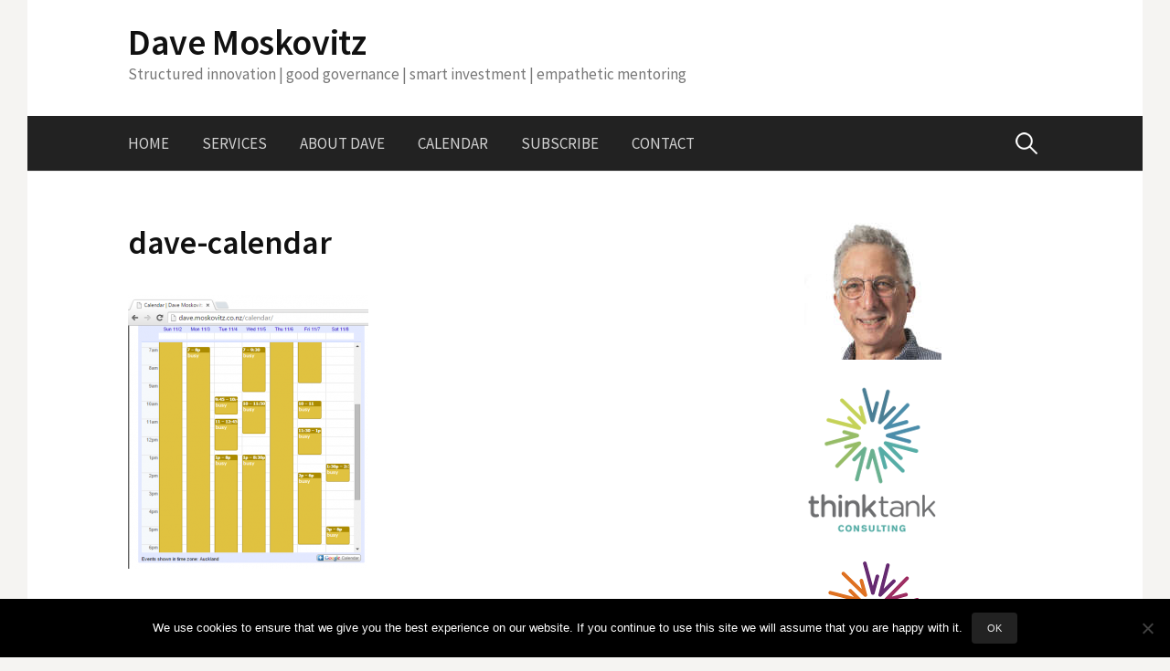

--- FILE ---
content_type: text/html; charset=UTF-8
request_url: https://dave.moskovitz.co.nz/2015/08/13/getting-the-most-from-your-mentor-in-an-accelerator/dave-calendar/
body_size: 17325
content:
<!-- This page is cached by the Hummingbird Performance plugin v3.18.1 - https://wordpress.org/plugins/hummingbird-performance/. --><!DOCTYPE html>
<!--[if IE 8]>
<html class="ie8" dir="ltr" lang="en-GB" prefix="og: https://ogp.me/ns#">
<![endif]-->
<!--[if !(IE 8) ]><!-->
<html dir="ltr" lang="en-GB" prefix="og: https://ogp.me/ns#">
<!--<![endif]-->
<head>
<meta charset="UTF-8">
<meta name="viewport" content="width=device-width, initial-scale=1">
<link rel="profile" href="https://gmpg.org/xfn/11">
<link rel="pingback" href="https://dave.moskovitz.co.nz/xmlrpc.php">
<!--[if lt IE 9]>
<script src="https://dave.moskovitz.co.nz/wp-content/themes/first/js/html5shiv.js"></script>
<![endif]-->
<title>dave-calendar | Dave Moskovitz</title>

		<!-- All in One SEO 4.9.3 - aioseo.com -->
	<meta name="robots" content="max-image-preview:large" />
	<meta name="author" content="Dave Moskovitz"/>
	<meta name="google-site-verification" content="TtvD1FzdonegsvIYzIFW3lFB8YStca9Wwn7Fh_hD2aU" />
	<link rel="canonical" href="https://dave.moskovitz.co.nz/2015/08/13/getting-the-most-from-your-mentor-in-an-accelerator/dave-calendar/" />
	<meta name="generator" content="All in One SEO (AIOSEO) 4.9.3" />
		<meta property="og:locale" content="en_GB" />
		<meta property="og:site_name" content="Dave Moskovitz | Structured innovation | good governance | smart investment | empathetic mentoring" />
		<meta property="og:type" content="article" />
		<meta property="og:title" content="dave-calendar | Dave Moskovitz" />
		<meta property="og:url" content="https://dave.moskovitz.co.nz/2015/08/13/getting-the-most-from-your-mentor-in-an-accelerator/dave-calendar/" />
		<meta property="og:image" content="https://dave.moskovitz.co.nz/files/2018/03/cropped-davemosk.jpg" />
		<meta property="og:image:secure_url" content="https://dave.moskovitz.co.nz/files/2018/03/cropped-davemosk.jpg" />
		<meta property="og:image:width" content="512" />
		<meta property="og:image:height" content="512" />
		<meta property="article:published_time" content="2015-08-13T10:17:05+00:00" />
		<meta property="article:modified_time" content="2015-08-13T10:17:05+00:00" />
		<meta name="twitter:card" content="summary_large_image" />
		<meta name="twitter:site" content="@davemosk" />
		<meta name="twitter:title" content="dave-calendar | Dave Moskovitz" />
		<meta name="twitter:creator" content="@davemosk" />
		<meta name="twitter:image" content="https://dave.moskovitz.co.nz/files/2018/03/cropped-davemosk.jpg" />
		<script type="application/ld+json" class="aioseo-schema">
			{"@context":"https:\/\/schema.org","@graph":[{"@type":"BreadcrumbList","@id":"https:\/\/dave.moskovitz.co.nz\/2015\/08\/13\/getting-the-most-from-your-mentor-in-an-accelerator\/dave-calendar\/#breadcrumblist","itemListElement":[{"@type":"ListItem","@id":"https:\/\/dave.moskovitz.co.nz#listItem","position":1,"name":"Home","item":"https:\/\/dave.moskovitz.co.nz","nextItem":{"@type":"ListItem","@id":"https:\/\/dave.moskovitz.co.nz\/2015\/08\/13\/getting-the-most-from-your-mentor-in-an-accelerator\/dave-calendar\/#listItem","name":"dave-calendar"}},{"@type":"ListItem","@id":"https:\/\/dave.moskovitz.co.nz\/2015\/08\/13\/getting-the-most-from-your-mentor-in-an-accelerator\/dave-calendar\/#listItem","position":2,"name":"dave-calendar","previousItem":{"@type":"ListItem","@id":"https:\/\/dave.moskovitz.co.nz#listItem","name":"Home"}}]},{"@type":"ItemPage","@id":"https:\/\/dave.moskovitz.co.nz\/2015\/08\/13\/getting-the-most-from-your-mentor-in-an-accelerator\/dave-calendar\/#itempage","url":"https:\/\/dave.moskovitz.co.nz\/2015\/08\/13\/getting-the-most-from-your-mentor-in-an-accelerator\/dave-calendar\/","name":"dave-calendar | Dave Moskovitz","inLanguage":"en-GB","isPartOf":{"@id":"https:\/\/dave.moskovitz.co.nz\/#website"},"breadcrumb":{"@id":"https:\/\/dave.moskovitz.co.nz\/2015\/08\/13\/getting-the-most-from-your-mentor-in-an-accelerator\/dave-calendar\/#breadcrumblist"},"author":{"@id":"https:\/\/dave.moskovitz.co.nz\/author\/davemoskwp\/#author"},"creator":{"@id":"https:\/\/dave.moskovitz.co.nz\/author\/davemoskwp\/#author"},"datePublished":"2015-08-13T22:17:05+12:00","dateModified":"2015-08-13T22:17:05+12:00"},{"@type":"Person","@id":"https:\/\/dave.moskovitz.co.nz\/#person"},{"@type":"Person","@id":"https:\/\/dave.moskovitz.co.nz\/author\/davemoskwp\/#author","url":"https:\/\/dave.moskovitz.co.nz\/author\/davemoskwp\/","name":"Dave Moskovitz","image":{"@type":"ImageObject","@id":"https:\/\/dave.moskovitz.co.nz\/2015\/08\/13\/getting-the-most-from-your-mentor-in-an-accelerator\/dave-calendar\/#authorImage","url":"https:\/\/secure.gravatar.com\/avatar\/214f4093db8f811e3f1d29a68c41039794071553952c4e831d558fea53940ac9?s=96&d=mm&r=g","width":96,"height":96,"caption":"Dave Moskovitz"}},{"@type":"WebSite","@id":"https:\/\/dave.moskovitz.co.nz\/#website","url":"https:\/\/dave.moskovitz.co.nz\/","name":"Dave Moskovitz","description":"Structured innovation | good governance | smart investment | empathetic mentoring","inLanguage":"en-GB","publisher":{"@id":"https:\/\/dave.moskovitz.co.nz\/#person"}}]}
		</script>
		<!-- All in One SEO -->

<link rel='dns-prefetch' href='//www.googletagmanager.com' />
<link rel='dns-prefetch' href='//fonts.googleapis.com' />
<link href="https://fonts.googleapis.com" rel='preconnect' />
<link href='//fonts.gstatic.com' crossorigin='' rel='preconnect' />
<link rel="alternate" type="application/rss+xml" title="Dave Moskovitz &raquo; Feed" href="https://dave.moskovitz.co.nz/feed/" />
<link rel="alternate" type="application/rss+xml" title="Dave Moskovitz &raquo; Comments Feed" href="https://dave.moskovitz.co.nz/comments/feed/" />
<link rel="alternate" type="application/rss+xml" title="Dave Moskovitz &raquo; dave-calendar Comments Feed" href="https://dave.moskovitz.co.nz/2015/08/13/getting-the-most-from-your-mentor-in-an-accelerator/dave-calendar/feed/" />
<link rel="alternate" title="oEmbed (JSON)" type="application/json+oembed" href="https://dave.moskovitz.co.nz/wp-json/oembed/1.0/embed?url=https%3A%2F%2Fdave.moskovitz.co.nz%2F2015%2F08%2F13%2Fgetting-the-most-from-your-mentor-in-an-accelerator%2Fdave-calendar%2F" />
<link rel="alternate" title="oEmbed (XML)" type="text/xml+oembed" href="https://dave.moskovitz.co.nz/wp-json/oembed/1.0/embed?url=https%3A%2F%2Fdave.moskovitz.co.nz%2F2015%2F08%2F13%2Fgetting-the-most-from-your-mentor-in-an-accelerator%2Fdave-calendar%2F&#038;format=xml" />
		<style>
			.lazyload,
			.lazyloading {
				max-width: 100%;
			}
		</style>
		<style id='wp-img-auto-sizes-contain-inline-css' type='text/css'>
img:is([sizes=auto i],[sizes^="auto," i]){contain-intrinsic-size:3000px 1500px}
/*# sourceURL=wp-img-auto-sizes-contain-inline-css */
</style>
<style id='wp-block-library-inline-css' type='text/css'>
:root{--wp-block-synced-color:#7a00df;--wp-block-synced-color--rgb:122,0,223;--wp-bound-block-color:var(--wp-block-synced-color);--wp-editor-canvas-background:#ddd;--wp-admin-theme-color:#007cba;--wp-admin-theme-color--rgb:0,124,186;--wp-admin-theme-color-darker-10:#006ba1;--wp-admin-theme-color-darker-10--rgb:0,107,160.5;--wp-admin-theme-color-darker-20:#005a87;--wp-admin-theme-color-darker-20--rgb:0,90,135;--wp-admin-border-width-focus:2px}@media (min-resolution:192dpi){:root{--wp-admin-border-width-focus:1.5px}}.wp-element-button{cursor:pointer}:root .has-very-light-gray-background-color{background-color:#eee}:root .has-very-dark-gray-background-color{background-color:#313131}:root .has-very-light-gray-color{color:#eee}:root .has-very-dark-gray-color{color:#313131}:root .has-vivid-green-cyan-to-vivid-cyan-blue-gradient-background{background:linear-gradient(135deg,#00d084,#0693e3)}:root .has-purple-crush-gradient-background{background:linear-gradient(135deg,#34e2e4,#4721fb 50%,#ab1dfe)}:root .has-hazy-dawn-gradient-background{background:linear-gradient(135deg,#faaca8,#dad0ec)}:root .has-subdued-olive-gradient-background{background:linear-gradient(135deg,#fafae1,#67a671)}:root .has-atomic-cream-gradient-background{background:linear-gradient(135deg,#fdd79a,#004a59)}:root .has-nightshade-gradient-background{background:linear-gradient(135deg,#330968,#31cdcf)}:root .has-midnight-gradient-background{background:linear-gradient(135deg,#020381,#2874fc)}:root{--wp--preset--font-size--normal:16px;--wp--preset--font-size--huge:42px}.has-regular-font-size{font-size:1em}.has-larger-font-size{font-size:2.625em}.has-normal-font-size{font-size:var(--wp--preset--font-size--normal)}.has-huge-font-size{font-size:var(--wp--preset--font-size--huge)}.has-text-align-center{text-align:center}.has-text-align-left{text-align:left}.has-text-align-right{text-align:right}.has-fit-text{white-space:nowrap!important}#end-resizable-editor-section{display:none}.aligncenter{clear:both}.items-justified-left{justify-content:flex-start}.items-justified-center{justify-content:center}.items-justified-right{justify-content:flex-end}.items-justified-space-between{justify-content:space-between}.screen-reader-text{border:0;clip-path:inset(50%);height:1px;margin:-1px;overflow:hidden;padding:0;position:absolute;width:1px;word-wrap:normal!important}.screen-reader-text:focus{background-color:#ddd;clip-path:none;color:#444;display:block;font-size:1em;height:auto;left:5px;line-height:normal;padding:15px 23px 14px;text-decoration:none;top:5px;width:auto;z-index:100000}html :where(.has-border-color){border-style:solid}html :where([style*=border-top-color]){border-top-style:solid}html :where([style*=border-right-color]){border-right-style:solid}html :where([style*=border-bottom-color]){border-bottom-style:solid}html :where([style*=border-left-color]){border-left-style:solid}html :where([style*=border-width]){border-style:solid}html :where([style*=border-top-width]){border-top-style:solid}html :where([style*=border-right-width]){border-right-style:solid}html :where([style*=border-bottom-width]){border-bottom-style:solid}html :where([style*=border-left-width]){border-left-style:solid}html :where(img[class*=wp-image-]){height:auto;max-width:100%}:where(figure){margin:0 0 1em}html :where(.is-position-sticky){--wp-admin--admin-bar--position-offset:var(--wp-admin--admin-bar--height,0px)}@media screen and (max-width:600px){html :where(.is-position-sticky){--wp-admin--admin-bar--position-offset:0px}}

/*# sourceURL=wp-block-library-inline-css */
</style><style id='wp-block-image-inline-css' type='text/css'>
.wp-block-image>a,.wp-block-image>figure>a{display:inline-block}.wp-block-image img{box-sizing:border-box;height:auto;max-width:100%;vertical-align:bottom}@media not (prefers-reduced-motion){.wp-block-image img.hide{visibility:hidden}.wp-block-image img.show{animation:show-content-image .4s}}.wp-block-image[style*=border-radius] img,.wp-block-image[style*=border-radius]>a{border-radius:inherit}.wp-block-image.has-custom-border img{box-sizing:border-box}.wp-block-image.aligncenter{text-align:center}.wp-block-image.alignfull>a,.wp-block-image.alignwide>a{width:100%}.wp-block-image.alignfull img,.wp-block-image.alignwide img{height:auto;width:100%}.wp-block-image .aligncenter,.wp-block-image .alignleft,.wp-block-image .alignright,.wp-block-image.aligncenter,.wp-block-image.alignleft,.wp-block-image.alignright{display:table}.wp-block-image .aligncenter>figcaption,.wp-block-image .alignleft>figcaption,.wp-block-image .alignright>figcaption,.wp-block-image.aligncenter>figcaption,.wp-block-image.alignleft>figcaption,.wp-block-image.alignright>figcaption{caption-side:bottom;display:table-caption}.wp-block-image .alignleft{float:left;margin:.5em 1em .5em 0}.wp-block-image .alignright{float:right;margin:.5em 0 .5em 1em}.wp-block-image .aligncenter{margin-left:auto;margin-right:auto}.wp-block-image :where(figcaption){margin-bottom:1em;margin-top:.5em}.wp-block-image.is-style-circle-mask img{border-radius:9999px}@supports ((-webkit-mask-image:none) or (mask-image:none)) or (-webkit-mask-image:none){.wp-block-image.is-style-circle-mask img{border-radius:0;-webkit-mask-image:url('data:image/svg+xml;utf8,<svg viewBox="0 0 100 100" xmlns="http://www.w3.org/2000/svg"><circle cx="50" cy="50" r="50"/></svg>');mask-image:url('data:image/svg+xml;utf8,<svg viewBox="0 0 100 100" xmlns="http://www.w3.org/2000/svg"><circle cx="50" cy="50" r="50"/></svg>');mask-mode:alpha;-webkit-mask-position:center;mask-position:center;-webkit-mask-repeat:no-repeat;mask-repeat:no-repeat;-webkit-mask-size:contain;mask-size:contain}}:root :where(.wp-block-image.is-style-rounded img,.wp-block-image .is-style-rounded img){border-radius:9999px}.wp-block-image figure{margin:0}.wp-lightbox-container{display:flex;flex-direction:column;position:relative}.wp-lightbox-container img{cursor:zoom-in}.wp-lightbox-container img:hover+button{opacity:1}.wp-lightbox-container button{align-items:center;backdrop-filter:blur(16px) saturate(180%);background-color:#5a5a5a40;border:none;border-radius:4px;cursor:zoom-in;display:flex;height:20px;justify-content:center;opacity:0;padding:0;position:absolute;right:16px;text-align:center;top:16px;width:20px;z-index:100}@media not (prefers-reduced-motion){.wp-lightbox-container button{transition:opacity .2s ease}}.wp-lightbox-container button:focus-visible{outline:3px auto #5a5a5a40;outline:3px auto -webkit-focus-ring-color;outline-offset:3px}.wp-lightbox-container button:hover{cursor:pointer;opacity:1}.wp-lightbox-container button:focus{opacity:1}.wp-lightbox-container button:focus,.wp-lightbox-container button:hover,.wp-lightbox-container button:not(:hover):not(:active):not(.has-background){background-color:#5a5a5a40;border:none}.wp-lightbox-overlay{box-sizing:border-box;cursor:zoom-out;height:100vh;left:0;overflow:hidden;position:fixed;top:0;visibility:hidden;width:100%;z-index:100000}.wp-lightbox-overlay .close-button{align-items:center;cursor:pointer;display:flex;justify-content:center;min-height:40px;min-width:40px;padding:0;position:absolute;right:calc(env(safe-area-inset-right) + 16px);top:calc(env(safe-area-inset-top) + 16px);z-index:5000000}.wp-lightbox-overlay .close-button:focus,.wp-lightbox-overlay .close-button:hover,.wp-lightbox-overlay .close-button:not(:hover):not(:active):not(.has-background){background:none;border:none}.wp-lightbox-overlay .lightbox-image-container{height:var(--wp--lightbox-container-height);left:50%;overflow:hidden;position:absolute;top:50%;transform:translate(-50%,-50%);transform-origin:top left;width:var(--wp--lightbox-container-width);z-index:9999999999}.wp-lightbox-overlay .wp-block-image{align-items:center;box-sizing:border-box;display:flex;height:100%;justify-content:center;margin:0;position:relative;transform-origin:0 0;width:100%;z-index:3000000}.wp-lightbox-overlay .wp-block-image img{height:var(--wp--lightbox-image-height);min-height:var(--wp--lightbox-image-height);min-width:var(--wp--lightbox-image-width);width:var(--wp--lightbox-image-width)}.wp-lightbox-overlay .wp-block-image figcaption{display:none}.wp-lightbox-overlay button{background:none;border:none}.wp-lightbox-overlay .scrim{background-color:#fff;height:100%;opacity:.9;position:absolute;width:100%;z-index:2000000}.wp-lightbox-overlay.active{visibility:visible}@media not (prefers-reduced-motion){.wp-lightbox-overlay.active{animation:turn-on-visibility .25s both}.wp-lightbox-overlay.active img{animation:turn-on-visibility .35s both}.wp-lightbox-overlay.show-closing-animation:not(.active){animation:turn-off-visibility .35s both}.wp-lightbox-overlay.show-closing-animation:not(.active) img{animation:turn-off-visibility .25s both}.wp-lightbox-overlay.zoom.active{animation:none;opacity:1;visibility:visible}.wp-lightbox-overlay.zoom.active .lightbox-image-container{animation:lightbox-zoom-in .4s}.wp-lightbox-overlay.zoom.active .lightbox-image-container img{animation:none}.wp-lightbox-overlay.zoom.active .scrim{animation:turn-on-visibility .4s forwards}.wp-lightbox-overlay.zoom.show-closing-animation:not(.active){animation:none}.wp-lightbox-overlay.zoom.show-closing-animation:not(.active) .lightbox-image-container{animation:lightbox-zoom-out .4s}.wp-lightbox-overlay.zoom.show-closing-animation:not(.active) .lightbox-image-container img{animation:none}.wp-lightbox-overlay.zoom.show-closing-animation:not(.active) .scrim{animation:turn-off-visibility .4s forwards}}@keyframes show-content-image{0%{visibility:hidden}99%{visibility:hidden}to{visibility:visible}}@keyframes turn-on-visibility{0%{opacity:0}to{opacity:1}}@keyframes turn-off-visibility{0%{opacity:1;visibility:visible}99%{opacity:0;visibility:visible}to{opacity:0;visibility:hidden}}@keyframes lightbox-zoom-in{0%{transform:translate(calc((-100vw + var(--wp--lightbox-scrollbar-width))/2 + var(--wp--lightbox-initial-left-position)),calc(-50vh + var(--wp--lightbox-initial-top-position))) scale(var(--wp--lightbox-scale))}to{transform:translate(-50%,-50%) scale(1)}}@keyframes lightbox-zoom-out{0%{transform:translate(-50%,-50%) scale(1);visibility:visible}99%{visibility:visible}to{transform:translate(calc((-100vw + var(--wp--lightbox-scrollbar-width))/2 + var(--wp--lightbox-initial-left-position)),calc(-50vh + var(--wp--lightbox-initial-top-position))) scale(var(--wp--lightbox-scale));visibility:hidden}}
/*# sourceURL=https://dave.moskovitz.co.nz/wp-includes/blocks/image/style.min.css */
</style>
<style id='wp-block-paragraph-inline-css' type='text/css'>
.is-small-text{font-size:.875em}.is-regular-text{font-size:1em}.is-large-text{font-size:2.25em}.is-larger-text{font-size:3em}.has-drop-cap:not(:focus):first-letter{float:left;font-size:8.4em;font-style:normal;font-weight:100;line-height:.68;margin:.05em .1em 0 0;text-transform:uppercase}body.rtl .has-drop-cap:not(:focus):first-letter{float:none;margin-left:.1em}p.has-drop-cap.has-background{overflow:hidden}:root :where(p.has-background){padding:1.25em 2.375em}:where(p.has-text-color:not(.has-link-color)) a{color:inherit}p.has-text-align-left[style*="writing-mode:vertical-lr"],p.has-text-align-right[style*="writing-mode:vertical-rl"]{rotate:180deg}
/*# sourceURL=https://dave.moskovitz.co.nz/wp-includes/blocks/paragraph/style.min.css */
</style>
<style id='global-styles-inline-css' type='text/css'>
:root{--wp--preset--aspect-ratio--square: 1;--wp--preset--aspect-ratio--4-3: 4/3;--wp--preset--aspect-ratio--3-4: 3/4;--wp--preset--aspect-ratio--3-2: 3/2;--wp--preset--aspect-ratio--2-3: 2/3;--wp--preset--aspect-ratio--16-9: 16/9;--wp--preset--aspect-ratio--9-16: 9/16;--wp--preset--color--black: #000000;--wp--preset--color--cyan-bluish-gray: #abb8c3;--wp--preset--color--white: #ffffff;--wp--preset--color--pale-pink: #f78da7;--wp--preset--color--vivid-red: #cf2e2e;--wp--preset--color--luminous-vivid-orange: #ff6900;--wp--preset--color--luminous-vivid-amber: #fcb900;--wp--preset--color--light-green-cyan: #7bdcb5;--wp--preset--color--vivid-green-cyan: #00d084;--wp--preset--color--pale-cyan-blue: #8ed1fc;--wp--preset--color--vivid-cyan-blue: #0693e3;--wp--preset--color--vivid-purple: #9b51e0;--wp--preset--gradient--vivid-cyan-blue-to-vivid-purple: linear-gradient(135deg,rgb(6,147,227) 0%,rgb(155,81,224) 100%);--wp--preset--gradient--light-green-cyan-to-vivid-green-cyan: linear-gradient(135deg,rgb(122,220,180) 0%,rgb(0,208,130) 100%);--wp--preset--gradient--luminous-vivid-amber-to-luminous-vivid-orange: linear-gradient(135deg,rgb(252,185,0) 0%,rgb(255,105,0) 100%);--wp--preset--gradient--luminous-vivid-orange-to-vivid-red: linear-gradient(135deg,rgb(255,105,0) 0%,rgb(207,46,46) 100%);--wp--preset--gradient--very-light-gray-to-cyan-bluish-gray: linear-gradient(135deg,rgb(238,238,238) 0%,rgb(169,184,195) 100%);--wp--preset--gradient--cool-to-warm-spectrum: linear-gradient(135deg,rgb(74,234,220) 0%,rgb(151,120,209) 20%,rgb(207,42,186) 40%,rgb(238,44,130) 60%,rgb(251,105,98) 80%,rgb(254,248,76) 100%);--wp--preset--gradient--blush-light-purple: linear-gradient(135deg,rgb(255,206,236) 0%,rgb(152,150,240) 100%);--wp--preset--gradient--blush-bordeaux: linear-gradient(135deg,rgb(254,205,165) 0%,rgb(254,45,45) 50%,rgb(107,0,62) 100%);--wp--preset--gradient--luminous-dusk: linear-gradient(135deg,rgb(255,203,112) 0%,rgb(199,81,192) 50%,rgb(65,88,208) 100%);--wp--preset--gradient--pale-ocean: linear-gradient(135deg,rgb(255,245,203) 0%,rgb(182,227,212) 50%,rgb(51,167,181) 100%);--wp--preset--gradient--electric-grass: linear-gradient(135deg,rgb(202,248,128) 0%,rgb(113,206,126) 100%);--wp--preset--gradient--midnight: linear-gradient(135deg,rgb(2,3,129) 0%,rgb(40,116,252) 100%);--wp--preset--font-size--small: 13px;--wp--preset--font-size--medium: 20px;--wp--preset--font-size--large: 36px;--wp--preset--font-size--x-large: 42px;--wp--preset--spacing--20: 0.44rem;--wp--preset--spacing--30: 0.67rem;--wp--preset--spacing--40: 1rem;--wp--preset--spacing--50: 1.5rem;--wp--preset--spacing--60: 2.25rem;--wp--preset--spacing--70: 3.38rem;--wp--preset--spacing--80: 5.06rem;--wp--preset--shadow--natural: 6px 6px 9px rgba(0, 0, 0, 0.2);--wp--preset--shadow--deep: 12px 12px 50px rgba(0, 0, 0, 0.4);--wp--preset--shadow--sharp: 6px 6px 0px rgba(0, 0, 0, 0.2);--wp--preset--shadow--outlined: 6px 6px 0px -3px rgb(255, 255, 255), 6px 6px rgb(0, 0, 0);--wp--preset--shadow--crisp: 6px 6px 0px rgb(0, 0, 0);}:where(.is-layout-flex){gap: 0.5em;}:where(.is-layout-grid){gap: 0.5em;}body .is-layout-flex{display: flex;}.is-layout-flex{flex-wrap: wrap;align-items: center;}.is-layout-flex > :is(*, div){margin: 0;}body .is-layout-grid{display: grid;}.is-layout-grid > :is(*, div){margin: 0;}:where(.wp-block-columns.is-layout-flex){gap: 2em;}:where(.wp-block-columns.is-layout-grid){gap: 2em;}:where(.wp-block-post-template.is-layout-flex){gap: 1.25em;}:where(.wp-block-post-template.is-layout-grid){gap: 1.25em;}.has-black-color{color: var(--wp--preset--color--black) !important;}.has-cyan-bluish-gray-color{color: var(--wp--preset--color--cyan-bluish-gray) !important;}.has-white-color{color: var(--wp--preset--color--white) !important;}.has-pale-pink-color{color: var(--wp--preset--color--pale-pink) !important;}.has-vivid-red-color{color: var(--wp--preset--color--vivid-red) !important;}.has-luminous-vivid-orange-color{color: var(--wp--preset--color--luminous-vivid-orange) !important;}.has-luminous-vivid-amber-color{color: var(--wp--preset--color--luminous-vivid-amber) !important;}.has-light-green-cyan-color{color: var(--wp--preset--color--light-green-cyan) !important;}.has-vivid-green-cyan-color{color: var(--wp--preset--color--vivid-green-cyan) !important;}.has-pale-cyan-blue-color{color: var(--wp--preset--color--pale-cyan-blue) !important;}.has-vivid-cyan-blue-color{color: var(--wp--preset--color--vivid-cyan-blue) !important;}.has-vivid-purple-color{color: var(--wp--preset--color--vivid-purple) !important;}.has-black-background-color{background-color: var(--wp--preset--color--black) !important;}.has-cyan-bluish-gray-background-color{background-color: var(--wp--preset--color--cyan-bluish-gray) !important;}.has-white-background-color{background-color: var(--wp--preset--color--white) !important;}.has-pale-pink-background-color{background-color: var(--wp--preset--color--pale-pink) !important;}.has-vivid-red-background-color{background-color: var(--wp--preset--color--vivid-red) !important;}.has-luminous-vivid-orange-background-color{background-color: var(--wp--preset--color--luminous-vivid-orange) !important;}.has-luminous-vivid-amber-background-color{background-color: var(--wp--preset--color--luminous-vivid-amber) !important;}.has-light-green-cyan-background-color{background-color: var(--wp--preset--color--light-green-cyan) !important;}.has-vivid-green-cyan-background-color{background-color: var(--wp--preset--color--vivid-green-cyan) !important;}.has-pale-cyan-blue-background-color{background-color: var(--wp--preset--color--pale-cyan-blue) !important;}.has-vivid-cyan-blue-background-color{background-color: var(--wp--preset--color--vivid-cyan-blue) !important;}.has-vivid-purple-background-color{background-color: var(--wp--preset--color--vivid-purple) !important;}.has-black-border-color{border-color: var(--wp--preset--color--black) !important;}.has-cyan-bluish-gray-border-color{border-color: var(--wp--preset--color--cyan-bluish-gray) !important;}.has-white-border-color{border-color: var(--wp--preset--color--white) !important;}.has-pale-pink-border-color{border-color: var(--wp--preset--color--pale-pink) !important;}.has-vivid-red-border-color{border-color: var(--wp--preset--color--vivid-red) !important;}.has-luminous-vivid-orange-border-color{border-color: var(--wp--preset--color--luminous-vivid-orange) !important;}.has-luminous-vivid-amber-border-color{border-color: var(--wp--preset--color--luminous-vivid-amber) !important;}.has-light-green-cyan-border-color{border-color: var(--wp--preset--color--light-green-cyan) !important;}.has-vivid-green-cyan-border-color{border-color: var(--wp--preset--color--vivid-green-cyan) !important;}.has-pale-cyan-blue-border-color{border-color: var(--wp--preset--color--pale-cyan-blue) !important;}.has-vivid-cyan-blue-border-color{border-color: var(--wp--preset--color--vivid-cyan-blue) !important;}.has-vivid-purple-border-color{border-color: var(--wp--preset--color--vivid-purple) !important;}.has-vivid-cyan-blue-to-vivid-purple-gradient-background{background: var(--wp--preset--gradient--vivid-cyan-blue-to-vivid-purple) !important;}.has-light-green-cyan-to-vivid-green-cyan-gradient-background{background: var(--wp--preset--gradient--light-green-cyan-to-vivid-green-cyan) !important;}.has-luminous-vivid-amber-to-luminous-vivid-orange-gradient-background{background: var(--wp--preset--gradient--luminous-vivid-amber-to-luminous-vivid-orange) !important;}.has-luminous-vivid-orange-to-vivid-red-gradient-background{background: var(--wp--preset--gradient--luminous-vivid-orange-to-vivid-red) !important;}.has-very-light-gray-to-cyan-bluish-gray-gradient-background{background: var(--wp--preset--gradient--very-light-gray-to-cyan-bluish-gray) !important;}.has-cool-to-warm-spectrum-gradient-background{background: var(--wp--preset--gradient--cool-to-warm-spectrum) !important;}.has-blush-light-purple-gradient-background{background: var(--wp--preset--gradient--blush-light-purple) !important;}.has-blush-bordeaux-gradient-background{background: var(--wp--preset--gradient--blush-bordeaux) !important;}.has-luminous-dusk-gradient-background{background: var(--wp--preset--gradient--luminous-dusk) !important;}.has-pale-ocean-gradient-background{background: var(--wp--preset--gradient--pale-ocean) !important;}.has-electric-grass-gradient-background{background: var(--wp--preset--gradient--electric-grass) !important;}.has-midnight-gradient-background{background: var(--wp--preset--gradient--midnight) !important;}.has-small-font-size{font-size: var(--wp--preset--font-size--small) !important;}.has-medium-font-size{font-size: var(--wp--preset--font-size--medium) !important;}.has-large-font-size{font-size: var(--wp--preset--font-size--large) !important;}.has-x-large-font-size{font-size: var(--wp--preset--font-size--x-large) !important;}
/*# sourceURL=global-styles-inline-css */
</style>

<style id='classic-theme-styles-inline-css' type='text/css'>
/*! This file is auto-generated */
.wp-block-button__link{color:#fff;background-color:#32373c;border-radius:9999px;box-shadow:none;text-decoration:none;padding:calc(.667em + 2px) calc(1.333em + 2px);font-size:1.125em}.wp-block-file__button{background:#32373c;color:#fff;text-decoration:none}
/*# sourceURL=/wp-includes/css/classic-themes.min.css */
</style>
<link rel='stylesheet' id='wphb-1-css' href='https://dave.moskovitz.co.nz/files/hummingbird-assets/a4dd6bfae8e609d95a4a4c7b2d61b6da.css' type='text/css' media='all' />
<link rel='stylesheet' id='first-font-css' href='https://fonts.googleapis.com/css?family=Source+Sans+Pro%3A400%2C400italic%2C600%2C700&#038;subset=latin%2Clatin-ext' type='text/css' media='all' />
<link rel='stylesheet' id='first-genericons-css' href='https://dave.moskovitz.co.nz/wp-content/themes/first/genericons/genericons.css?ver=3.3' type='text/css' media='all' />
<link rel='stylesheet' id='wphb-2-css' href='https://dave.moskovitz.co.nz/files/hummingbird-assets/e1c17f967540dbe0f59a2e9957eea22a.css' type='text/css' media='all' />
<script type="61f659e7dda8f84e84bb65fc-text/javascript" id="cookie-notice-front-js-before">
/* <![CDATA[ */
var cnArgs = {"ajaxUrl":"https:\/\/dave.moskovitz.co.nz\/wp-admin\/admin-ajax.php","nonce":"dac3f517ae","hideEffect":"fade","position":"bottom","onScroll":false,"onScrollOffset":100,"onClick":false,"cookieName":"cookie_notice_accepted","cookieTime":2147483647,"cookieTimeRejected":2592000,"globalCookie":false,"redirection":false,"cache":true,"revokeCookies":false,"revokeCookiesOpt":"automatic"};

//# sourceURL=cookie-notice-front-js-before
/* ]]> */
</script>
<script type="61f659e7dda8f84e84bb65fc-text/javascript" src="https://dave.moskovitz.co.nz/wp-content/plugins/cookie-notice/js/front.min.js?ver=2.5.11" id="cookie-notice-front-js"></script>
<script type="61f659e7dda8f84e84bb65fc-text/javascript" src="https://dave.moskovitz.co.nz/files/hummingbird-assets/7b27ecbc4a4134916450055ddf54a24d.js" id="wphb-3-js"></script>

<!-- Google tag (gtag.js) snippet added by Site Kit -->
<!-- Google Analytics snippet added by Site Kit -->
<script type="61f659e7dda8f84e84bb65fc-text/javascript" src="https://www.googletagmanager.com/gtag/js?id=GT-NMLFLCZ" id="google_gtagjs-js" async></script>
<script type="61f659e7dda8f84e84bb65fc-text/javascript" id="google_gtagjs-js-after">
/* <![CDATA[ */
window.dataLayer = window.dataLayer || [];function gtag(){dataLayer.push(arguments);}
gtag("set","linker",{"domains":["dave.moskovitz.co.nz"]});
gtag("js", new Date());
gtag("set", "developer_id.dZTNiMT", true);
gtag("config", "GT-NMLFLCZ");
//# sourceURL=google_gtagjs-js-after
/* ]]> */
</script>
<link rel="https://api.w.org/" href="https://dave.moskovitz.co.nz/wp-json/" /><link rel="alternate" title="JSON" type="application/json" href="https://dave.moskovitz.co.nz/wp-json/wp/v2/media/523" /><link rel="EditURI" type="application/rsd+xml" title="RSD" href="https://dave.moskovitz.co.nz/xmlrpc.php?rsd" />
<meta name="generator" content="WordPress 6.9" />
<link rel='shortlink' href='https://dave.moskovitz.co.nz/?p=523' />
<meta name="generator" content="Site Kit by Google 1.170.0" /><link rel="me" href="https://mastodon.nz/@davemosk"><script type="61f659e7dda8f84e84bb65fc-text/javascript">//<![CDATA[
  function external_links_in_new_windows_loop() {
    if (!document.links) {
      document.links = document.getElementsByTagName('a');
    }
    var change_link = false;
    var force = '';
    var ignore = '';

    for (var t=0; t<document.links.length; t++) {
      var all_links = document.links[t];
      change_link = false;
      
      if(document.links[t].hasAttribute('onClick') == false) {
        // forced if the address starts with http (or also https), but does not link to the current domain
        if(all_links.href.search(/^http/) != -1 && all_links.href.search('dave.moskovitz.co.nz') == -1 && all_links.href.search(/^#/) == -1) {
          // console.log('Changed ' + all_links.href);
          change_link = true;
        }
          
        if(force != '' && all_links.href.search(force) != -1) {
          // forced
          // console.log('force ' + all_links.href);
          change_link = true;
        }
        
        if(ignore != '' && all_links.href.search(ignore) != -1) {
          // console.log('ignore ' + all_links.href);
          // ignored
          change_link = false;
        }

        if(change_link == true) {
          // console.log('Changed ' + all_links.href);
          document.links[t].setAttribute('onClick', 'javascript:window.open(\'' + all_links.href.replace(/'/g, '') + '\', \'_blank\', \'noopener\'); return false;');
          document.links[t].removeAttribute('target');
        }
      }
    }
  }
  
  // Load
  function external_links_in_new_windows_load(func)
  {  
    var oldonload = window.onload;
    if (typeof window.onload != 'function'){
      window.onload = func;
    } else {
      window.onload = function(){
        oldonload();
        func();
      }
    }
  }

  external_links_in_new_windows_load(external_links_in_new_windows_loop);
  //]]></script>

<script type="61f659e7dda8f84e84bb65fc-text/javascript">
(function(url){
	if(/(?:Chrome\/26\.0\.1410\.63 Safari\/537\.31|WordfenceTestMonBot)/.test(navigator.userAgent)){ return; }
	var addEvent = function(evt, handler) {
		if (window.addEventListener) {
			document.addEventListener(evt, handler, false);
		} else if (window.attachEvent) {
			document.attachEvent('on' + evt, handler);
		}
	};
	var removeEvent = function(evt, handler) {
		if (window.removeEventListener) {
			document.removeEventListener(evt, handler, false);
		} else if (window.detachEvent) {
			document.detachEvent('on' + evt, handler);
		}
	};
	var evts = 'contextmenu dblclick drag dragend dragenter dragleave dragover dragstart drop keydown keypress keyup mousedown mousemove mouseout mouseover mouseup mousewheel scroll'.split(' ');
	var logHuman = function() {
		if (window.wfLogHumanRan) { return; }
		window.wfLogHumanRan = true;
		var wfscr = document.createElement('script');
		wfscr.type = 'text/javascript';
		wfscr.async = true;
		wfscr.src = url + '&r=' + Math.random();
		(document.getElementsByTagName('head')[0]||document.getElementsByTagName('body')[0]).appendChild(wfscr);
		for (var i = 0; i < evts.length; i++) {
			removeEvent(evts[i], logHuman);
		}
	};
	for (var i = 0; i < evts.length; i++) {
		addEvent(evts[i], logHuman);
	}
})('//dave.moskovitz.co.nz/?wordfence_lh=1&hid=69ED6407F76D9044CC8B2487F5120265');
</script>		<script type="61f659e7dda8f84e84bb65fc-text/javascript">
			document.documentElement.className = document.documentElement.className.replace('no-js', 'js');
		</script>
				<style>
			.no-js img.lazyload {
				display: none;
			}

			figure.wp-block-image img.lazyloading {
				min-width: 150px;
			}

			.lazyload,
			.lazyloading {
				--smush-placeholder-width: 100px;
				--smush-placeholder-aspect-ratio: 1/1;
				width: var(--smush-image-width, var(--smush-placeholder-width)) !important;
				aspect-ratio: var(--smush-image-aspect-ratio, var(--smush-placeholder-aspect-ratio)) !important;
			}

						.lazyload, .lazyloading {
				opacity: 0;
			}

			.lazyloaded {
				opacity: 1;
				transition: opacity 400ms;
				transition-delay: 0ms;
			}

					</style>
		<meta property="fediverse:creator" name="fediverse:creator" content="blog@dave.moskovitz.co.nz" />
	<style type="text/css">
		/* Fonts */
				body {
								}
				@media screen and (max-width: 782px) {
								}
				
		/* Colors */
																
				/* Title */
			.site-title {
																															}
								
			</style>
		<style type="text/css" id="first-custom-css">
		.menu-toggle
.main-navigation a:link, .main-navigation a:visited {
    color: #fff;
}
.main-navigation a:active, .main-navigation a:hover {
   color: #0f0;
}

.current_page_item a {
   color: #96bc67 !important;
   font-weight: bold;
}
	</style>
	<link rel="icon" href="https://dave.moskovitz.co.nz/files/2018/03/cropped-davemosk-32x32.jpg" sizes="32x32" />
<link rel="icon" href="https://dave.moskovitz.co.nz/files/2018/03/cropped-davemosk-192x192.jpg" sizes="192x192" />
<link rel="apple-touch-icon" href="https://dave.moskovitz.co.nz/files/2018/03/cropped-davemosk-180x180.jpg" />
<meta name="msapplication-TileImage" content="https://dave.moskovitz.co.nz/files/2018/03/cropped-davemosk-270x270.jpg" />
</head>

<body class="attachment wp-singular attachment-template-default single single-attachment postid-523 attachmentid-523 attachment-png wp-theme-first cookies-not-set has-avatars boxed header-side footer-side footer-1">
<div id="page" class="hfeed site">
	<a class="skip-link screen-reader-text" href="#content">Skip to content</a>

	<header id="masthead" class="site-header" role="banner">
		<div class="site-top">
			<div class="site-top-table">
				<div class="site-branding">
												<h1 class="site-title"><a href="https://dave.moskovitz.co.nz/" rel="home">Dave Moskovitz</a></h1>
												<div class="site-description">Structured innovation | good governance | smart investment | empathetic mentoring</div>
								</div>

							</div>
		</div>

				<div class="site-bar">
			<nav id="site-navigation" class="main-navigation" role="navigation">
				<div class="menu-toggle">Menu</div>
				<div class="menu"><ul>
<li ><a href="https://dave.moskovitz.co.nz/">Home</a></li><li class="page_item page-item-620"><a href="https://dave.moskovitz.co.nz/services/">Services</a></li>
<li class="page_item page-item-22"><a href="https://dave.moskovitz.co.nz/about/">About Dave</a></li>
<li class="page_item page-item-146"><a href="https://dave.moskovitz.co.nz/calendar/">Calendar</a></li>
<li class="page_item page-item-392"><a href="https://dave.moskovitz.co.nz/subscribe/">Subscribe</a></li>
<li class="page_item page-item-16"><a href="https://dave.moskovitz.co.nz/contact/">Contact</a></li>
</ul></div>
								<form role="search" method="get" class="search-form" action="https://dave.moskovitz.co.nz/">
				<label>
					<span class="screen-reader-text">Search for:</span>
					<input type="search" class="search-field" placeholder="Search &hellip;" value="" name="s" />
				</label>
				<input type="submit" class="search-submit" value="Search" />
			</form>							</nav><!-- #site-navigation -->
		</div>
		
			</header><!-- #masthead -->

	<div id="content" class="site-content">

	<div id="primary" class="content-area">
		<main id="main" class="site-main" role="main">

		
			
<article id="post-523" class="post-523 attachment type-attachment status-inherit hentry">
	<header class="entry-header">
		<h1 class="entry-title">dave-calendar</h1>
					</header><!-- .entry-header -->

	<div class="entry-content">
		<p class="attachment"><a href='https://dave.moskovitz.co.nz/files/2015/08/dave-calendar.png'><img fetchpriority="high" decoding="async" width="263" height="300" src="https://dave.moskovitz.co.nz/files/2015/08/dave-calendar-263x300.png" class="attachment-medium size-medium" alt="" srcset="https://dave.moskovitz.co.nz/files/2015/08/dave-calendar-263x300.png 263w, https://dave.moskovitz.co.nz/files/2015/08/dave-calendar.png 563w" sizes="(max-width: 263px) 100vw, 263px" /></a></p>
			</div><!-- .entry-content -->

	</article><!-- #post-## -->


				<nav class="navigation post-navigation" role="navigation">
		<h1 class="screen-reader-text">Post navigation</h1>
		<div class="nav-links">
			<div class="nav-previous"><div class="post-nav-title">Older post</div><a href="https://dave.moskovitz.co.nz/2015/08/13/getting-the-most-from-your-mentor-in-an-accelerator/" rel="prev">Getting the most from your mentor in an accelerator</a></div>		</div><!-- .nav-links -->
	</nav><!-- .navigation -->
	
			
<div id="comments" class="comments-area">

	
	
	
		<div id="respond" class="comment-respond">
		<h3 id="reply-title" class="comment-reply-title">Leave a Reply</h3><form action="https://dave.moskovitz.co.nz/wp-comments-post.php" method="post" id="commentform" class="comment-form"><p class="comment-notes"><span id="email-notes">Your email address will not be published.</span> <span class="required-field-message">Required fields are marked <span class="required">*</span></span></p><p class="comment-form-comment"><label for="comment">Comment <span class="required">*</span></label> <textarea id="comment" name="comment" cols="45" rows="8" maxlength="65525" required></textarea></p><p class="comment-form-author"><label for="author">Name <span class="required">*</span></label> <input id="author" name="author" type="text" value="" size="30" maxlength="245" autocomplete="name" required /></p>
<p class="comment-form-email"><label for="email">Email <span class="required">*</span></label> <input id="email" name="email" type="email" value="" size="30" maxlength="100" aria-describedby="email-notes" autocomplete="email" required /></p>
<p class="comment-form-url"><label for="url">Website</label> <input id="url" name="url" type="url" value="" size="30" maxlength="200" autocomplete="url" /></p>
<p class="comment-form-cookies-consent"><input id="wp-comment-cookies-consent" name="wp-comment-cookies-consent" type="checkbox" value="yes" /> <label for="wp-comment-cookies-consent">Save my name, email, and website in this browser for the next time I comment.</label></p>
<p class="form-submit"><input name="submit" type="submit" id="submit" class="submit" value="Post Comment" /> <input type='hidden' name='comment_post_ID' value='523' id='comment_post_ID' />
<input type='hidden' name='comment_parent' id='comment_parent' value='0' />
</p><p style="display: none;"><input type="hidden" id="akismet_comment_nonce" name="akismet_comment_nonce" value="3ed652070b" /></p><p style="display: none !important;" class="akismet-fields-container" data-prefix="ak_"><label>&#916;<textarea name="ak_hp_textarea" cols="45" rows="8" maxlength="100"></textarea></label><input type="hidden" id="ak_js_1" name="ak_js" value="19"/><script type="61f659e7dda8f84e84bb65fc-text/javascript">document.getElementById( "ak_js_1" ).setAttribute( "value", ( new Date() ).getTime() );</script></p></form>	</div><!-- #respond -->
	
</div><!-- #comments -->

		
		</main><!-- #main -->
	</div><!-- #primary -->


<div id="secondary" class="sidebar-area" role="complementary">
	<div class="widget-area">
		<aside id="custom_html-4" class="widget_text widget widget_custom_html"><div class="textwidget custom-html-widget"><a href="/about/"><img data-src="/files/2020/02/dave-opnz-2020-sq-white-150.jpg" alt="Dave" src="[data-uri]" class="lazyload" style="--smush-placeholder-width: 150px; --smush-placeholder-aspect-ratio: 150/150;"></a><br><br><a href="https://thinktank.co.nz/" target="_blank"><img data-src="/files/2016/06/Think_Tank_Consulting_RGB-150w.png" width="150" height="161" src="[data-uri]" class="lazyload" style="--smush-placeholder-width: 150px; --smush-placeholder-aspect-ratio: 150/161;"></a><br><br><a href="https://temukarau.nz/" target="_blank"><img data-src="/files/2017/12/Te_Muka_Rau_150.png" width="150" height="150" src="[data-uri]" class="lazyload" style="--smush-placeholder-width: 150px; --smush-placeholder-aspect-ratio: 150/150;"></a></div></aside>
		<aside id="recent-posts-3" class="widget widget_recent_entries">
		<h1 class="widget-title">Recent Posts</h1>
		<ul>
											<li>
					<a href="https://dave.moskovitz.co.nz/2025/09/15/my-linux-desktop-2025/">My Linux Desktop 2025</a>
									</li>
											<li>
					<a href="https://dave.moskovitz.co.nz/2025/08/25/armchair-climatology-wellington/">Armchair climatology: Wellington</a>
									</li>
											<li>
					<a href="https://dave.moskovitz.co.nz/2025/06/03/yiddish-poetry-from-the-holocaust/">Yiddish poetry from the Holocaust</a>
									</li>
											<li>
					<a href="https://dave.moskovitz.co.nz/2025/04/08/steam-wisps/">Steam wisps</a>
									</li>
											<li>
					<a href="https://dave.moskovitz.co.nz/2025/01/13/advice-from-ai-stop-using-ai/">Advice from AI: Stop using AI</a>
									</li>
											<li>
					<a href="https://dave.moskovitz.co.nz/2024/12/09/assisted-death/">A Beautiful Journey through Assisted Death</a>
									</li>
											<li>
					<a href="https://dave.moskovitz.co.nz/2024/11/14/edtech-news-clippings-new-location/">EdTech news clippings &#8211; new location</a>
									</li>
					</ul>

		</aside><aside id="categories-3" class="widget widget_categories"><h1 class="widget-title">Categories</h1>
			<ul>
					<li class="cat-item cat-item-23901"><a href="https://dave.moskovitz.co.nz/category/photos/">Photos</a>
</li>
	<li class="cat-item cat-item-1"><a href="https://dave.moskovitz.co.nz/category/uncategorized/">Uncategorized</a>
</li>
	<li class="cat-item cat-item-4"><a href="https://dave.moskovitz.co.nz/category/administrivia/">Administrivia</a>
</li>
	<li class="cat-item cat-item-1326"><a href="https://dave.moskovitz.co.nz/category/recipes/">Recipes</a>
</li>
	<li class="cat-item cat-item-767"><a href="https://dave.moskovitz.co.nz/category/essays/">Essays</a>
</li>
	<li class="cat-item cat-item-1367"><a href="https://dave.moskovitz.co.nz/tag/friends/">Friends</a>
</li>
	<li class="cat-item cat-item-5"><a href="https://dave.moskovitz.co.nz/category/events/">Events</a>
</li>
	<li class="cat-item cat-item-1490"><a href="https://dave.moskovitz.co.nz/category/quotes/">Quotes</a>
</li>
	<li class="cat-item cat-item-146"><a href="https://dave.moskovitz.co.nz/category/music/">music</a>
</li>
	<li class="cat-item cat-item-825"><a href="https://dave.moskovitz.co.nz/category/poetry/">Poetry</a>
</li>
	<li class="cat-item cat-item-360"><a href="https://dave.moskovitz.co.nz/category/video/">video</a>
</li>
	<li class="cat-item cat-item-1284"><a href="https://dave.moskovitz.co.nz/category/press/">Press</a>
</li>
	<li class="cat-item cat-item-1677"><a href="https://dave.moskovitz.co.nz/category/speeches/">Speeches</a>
</li>
	<li class="cat-item cat-item-1702"><a href="https://dave.moskovitz.co.nz/category/rants/">Rants</a>
</li>
	<li class="cat-item cat-item-5694"><a href="https://dave.moskovitz.co.nz/category/geeky-stuff/">Geeky stuff</a>
</li>
	<li class="cat-item cat-item-5762"><a href="https://dave.moskovitz.co.nz/category/investment-2/">Investment</a>
</li>
	<li class="cat-item cat-item-5781"><a href="https://dave.moskovitz.co.nz/category/politics-2/">Politics</a>
</li>
	<li class="cat-item cat-item-5796"><a href="https://dave.moskovitz.co.nz/category/internetnz-2/">InternetNZ</a>
</li>
	<li class="cat-item cat-item-786"><a href="https://dave.moskovitz.co.nz/category/interfaith/">Interfaith</a>
</li>
	<li class="cat-item cat-item-829"><a href="https://dave.moskovitz.co.nz/?taxonomy=simple_link_category&#038;term=projects">Projects</a>
</li>
			</ul>

			</aside><aside id="linkcat-1542" class="widget widget_links"><h1 class="widget-title">Calendar</h1>
	<ul class='xoxo blogroll'>
<li><a href="https://dave.moskovitz.co.nz/calendar" title="Click to find my availability">Dave&#039;s Calendar</a></li>

	</ul>
</aside>
<aside id="linkcat-22633" class="widget widget_links"><h1 class="widget-title">Governance roles</h1>
	<ul class='xoxo blogroll'>
<li><a href="https://gennz.org/">Global Entrepreneurship Network NZ</a></li>
<li><a href="https://metservice.com/">Metservice</a></li>
<li><a href="https://get.theappreciationengine.com">The Appreciation Engine</a></li>
<li><a href="https://xerra.nz/">Xerra</a></li>

	</ul>
</aside>
<aside id="linkcat-1329" class="widget widget_links"><h1 class="widget-title">Social Networks</h1>
	<ul class='xoxo blogroll'>
<li><a href="http://www.linkedin.com/in/davemoskovitz" target="_blank">LinkedIn</a></li>
<li><a href="https://mastodon.nz/@davemosk">Mastodon: @<span class="__cf_email__" data-cfemail="2440455241494b574f64494557504b404b4a0a4a5e">[email&#160;protected]</span></a></li>

	</ul>
</aside>
<aside id="linkcat-18164" class="widget widget_links"><h1 class="widget-title">Investments</h1>
	<ul class='xoxo blogroll'>
<li><a href="http://angelhq.co.nz/" target="_blank">AngelHQ</a></li>
<li><a href="https://adri.nz/">Arabic Digital Research Institute (ADRI)</a></li>
<li><a href="https://arlula.com/">Arlula</a></li>
<li><a href="https://cloudcannon.com/">Cloud Cannon</a></li>
<li><a href="https://cogo.co">CoGo</a></li>
<li><a href="https://www.commonledger.com/">Common Ledger</a></li>
<li><a href="https://www.movac.co.nz/category/fund-5/">Movac Fund 5</a></li>
<li><a href="https://www.ponoko.com/">Ponoko</a></li>
<li><a href="https://www.safer.me/">Safer.Me</a></li>
<li><a href="https://www.sharesies.nz/">Sharesies</a></li>
<li><a href="https://www.startmate.com/">Startmate (Cohorts W19 and W20)</a></li>
<li><a href="https://tapi.co.nz/">Tapi</a></li>
<li><a href="https://get.theappreciationengine.com">The Appreciation Engine</a></li>
<li><a href="https://www.upstock.app/">Upstock</a></li>
<li><a href="https://vidapp.com/">VidApp</a></li>
<li><a href="https://webfund.co.nz/">WebFund</a></li>
<li><a href="https://wipster.io/">Wipster</a></li>

	</ul>
</aside>
<aside id="linkcat-10331" class="widget widget_links"><h1 class="widget-title">Projects</h1>
	<ul class='xoxo blogroll'>
<li><a href="https://www.christchurchcall.com/">Christchurch Call Advisory Network</a></li>
<li><a href="https://leanpolicy.org/manifesto/">Government Innovation Manifesto</a></li>
<li><a href="http://www.tpk.govt.nz/en/a-matou-mohiotanga/language/he-pataka-kupu---te-kai-a-te-rangatira" target="_blank">He Pātaka Kupu</a></li>
<li><a href="https://leanpolicy.org/">Lean Policy</a></li>
<li><a href="https://www.legalmaori.net/" target="_blank">Legal Māori Project</a></li>
<li><a href="http://nzsl.nz/">Online Dictionary of NZSL</a></li>
<li><a href="http://poetryinhell.org/" target="_blank">Poetry In Hell</a></li>
<li><a href="http://summit.startupnations.co/">Startup Nations Summit</a></li>
<li><a href="http://startupweekend.org/">Startup Weekend</a></li>
<li><a href="http://temukarau.nz/" target="_blank">Te Muka Rau</a></li>
<li><a href="https://kupengahao.co.nz/product/te-reo-putaiao/">Te Reo Putaiao</a></li>
<li><a href="http://thesongremains.org/" target="_blank">The Song Remains</a></li>
<li><a href="http://yesvote.org.nz/" target="_blank">The Yes Vote</a></li>

	</ul>
</aside>
<aside id="linkcat-1331" class="widget widget_links"><h1 class="widget-title">Day Jobs</h1>
	<ul class='xoxo blogroll'>
<li><a href="http://thinktank.co.nz/" target="_blank">Think Tank Consulting</a></li>

	</ul>
</aside>
<aside id="linkcat-261" class="widget widget_links"><h1 class="widget-title">Societies</h1>
	<ul class='xoxo blogroll'>
<li><a href="https://edtechnz.org.nz/">EdTechNZ</a></li>
<li><a href="http://www.iod.org.nz/" target="_blank">Institute of Directors</a></li>
<li><a href="http://internetnz.net.nz/" target="_blank">InternetNZ</a></li>
<li><a href="http://nzoss.org.nz/" target="_blank">NZ Open Source Society</a></li>
<li><a href="https://nztech.org.nz/">NZ Tech Alliance</a></li>
<li><a href="https://www.privacyfoundation.nz/">Privacy Foundation</a></li>
<li><a href="http://royalsociety.org.nz/" target="_blank">Royal Society of NZ</a></li>
<li><a href="https://www.tohatoha.org.nz/">Tohatoha &#8211; Creative Commons NZ</a></li>

	</ul>
</aside>
<aside id="linkcat-1332" class="widget widget_links"><h1 class="widget-title">Religious</h1>
	<ul class='xoxo blogroll'>
<li><a href="http://sinai.org.nz/">Temple Sinai</a></li>
<li><a href="http://abrahamic.nz/">Wellington Abrahamic Council of Jews, Christians, and Muslims</a></li>

	</ul>
</aside>
<aside id="block-4" class="widget widget_block"><!-- <p><iframe frameBorder="0" allowfullscreen="" sandbox="allow-top-navigation allow-scripts" data-src="https://www.mastofeed.com/apiv2/feed?userurl=https%3A%2F%2Fmastodon.nz%2Fusers%2Fdavemosk&amp;theme=light&amp;size=100&amp;header=false&amp;replies=true&amp;boosts=true" width="350" height="1600" scrolling="no" src="[data-uri]" class="lazyload" data-load-mode="1"></iframe></p> --?</aside><aside id="block-5" class="widget widget_block"><!-- <iframe style="border: 0; width: 100%; height: 1000px;" allowfullscreen scrolling="no" frameBorder="0" data-src="https://raindrop.io/davemosk/public-48509514/embed/sort=-created&hide=header" src="[data-uri]" class="lazyload" data-load-mode="1"></iframe> --></aside><aside id="tag_cloud-3" class="widget widget_tag_cloud"><h1 class="widget-title">Tags</h1><div class="tagcloud"><a href="https://dave.moskovitz.co.nz/tag/accelerators/" class="tag-cloud-link tag-link-13 tag-link-position-1" style="font-size: 8pt;" aria-label="accelerators (1 item)">accelerators</a>
<a href="https://dave.moskovitz.co.nz/tag/andy-lark/" class="tag-cloud-link tag-link-19 tag-link-position-2" style="font-size: 8pt;" aria-label="andy lark (1 item)">andy lark</a>
<a href="https://dave.moskovitz.co.nz/tag/angelhq/" class="tag-cloud-link tag-link-23 tag-link-position-3" style="font-size: 11.230769230769pt;" aria-label="AngelHQ (2 items)">AngelHQ</a>
<a href="https://dave.moskovitz.co.nz/tag/angel-investment/" class="tag-cloud-link tag-link-22 tag-link-position-4" style="font-size: 16.615384615385pt;" aria-label="angel investment (5 items)">angel investment</a>
<a href="https://dave.moskovitz.co.nz/tag/audio/" class="tag-cloud-link tag-link-28 tag-link-position-5" style="font-size: 8pt;" aria-label="audio (1 item)">audio</a>
<a href="https://dave.moskovitz.co.nz/tag/christchurch/" class="tag-cloud-link tag-link-46 tag-link-position-6" style="font-size: 17.871794871795pt;" aria-label="christchurch (6 items)">christchurch</a>
<a href="https://dave.moskovitz.co.nz/tag/creativehq/" class="tag-cloud-link tag-link-58 tag-link-position-7" style="font-size: 13.384615384615pt;" aria-label="CreativeHQ (3 items)">CreativeHQ</a>
<a href="https://dave.moskovitz.co.nz/tag/education/" class="tag-cloud-link tag-link-74 tag-link-position-8" style="font-size: 13.384615384615pt;" aria-label="education (3 items)">education</a>
<a href="https://dave.moskovitz.co.nz/tag/email/" class="tag-cloud-link tag-link-76 tag-link-position-9" style="font-size: 8pt;" aria-label="email (1 item)">email</a>
<a href="https://dave.moskovitz.co.nz/tag/entrepreneurs/" class="tag-cloud-link tag-link-77 tag-link-position-10" style="font-size: 15.179487179487pt;" aria-label="entrepreneurs (4 items)">entrepreneurs</a>
<a href="https://dave.moskovitz.co.nz/tag/governance/" class="tag-cloud-link tag-link-96 tag-link-position-11" style="font-size: 8pt;" aria-label="governance (1 item)">governance</a>
<a href="https://dave.moskovitz.co.nz/tag/government/" class="tag-cloud-link tag-link-97 tag-link-position-12" style="font-size: 17.871794871795pt;" aria-label="government (6 items)">government</a>
<a href="https://dave.moskovitz.co.nz/tag/greens/" class="tag-cloud-link tag-link-99 tag-link-position-13" style="font-size: 11.230769230769pt;" aria-label="greens (2 items)">greens</a>
<a href="https://dave.moskovitz.co.nz/tag/herald/" class="tag-cloud-link tag-link-105 tag-link-position-14" style="font-size: 8pt;" aria-label="herald (1 item)">herald</a>
<a href="https://dave.moskovitz.co.nz/tag/innovation/" class="tag-cloud-link tag-link-118 tag-link-position-15" style="font-size: 16.615384615385pt;" aria-label="innovation (5 items)">innovation</a>
<a href="https://dave.moskovitz.co.nz/tag/internet/" class="tag-cloud-link tag-link-121 tag-link-position-16" style="font-size: 8pt;" aria-label="Internet (1 item)">Internet</a>
<a href="https://dave.moskovitz.co.nz/tag/investment/" class="tag-cloud-link tag-link-123 tag-link-position-17" style="font-size: 19.666666666667pt;" aria-label="investment (8 items)">investment</a>
<a href="https://dave.moskovitz.co.nz/tag/israel/" class="tag-cloud-link tag-link-277 tag-link-position-18" style="font-size: 11.230769230769pt;" aria-label="israel (2 items)">israel</a>
<a href="https://dave.moskovitz.co.nz/tag/kea/" class="tag-cloud-link tag-link-133 tag-link-position-19" style="font-size: 8pt;" aria-label="KEA (1 item)">KEA</a>
<a href="https://dave.moskovitz.co.nz/tag/licensing/" class="tag-cloud-link tag-link-134 tag-link-position-20" style="font-size: 8pt;" aria-label="licensing (1 item)">licensing</a>
<a href="https://dave.moskovitz.co.nz/tag/luck/" class="tag-cloud-link tag-link-249 tag-link-position-21" style="font-size: 8pt;" aria-label="luck (1 item)">luck</a>
<a href="https://dave.moskovitz.co.nz/tag/marketplace/" class="tag-cloud-link tag-link-140 tag-link-position-22" style="font-size: 8pt;" aria-label="marketplace (1 item)">marketplace</a>
<a href="https://dave.moskovitz.co.nz/tag/morgo/" class="tag-cloud-link tag-link-144 tag-link-position-23" style="font-size: 8pt;" aria-label="Morgo (1 item)">Morgo</a>
<a href="https://dave.moskovitz.co.nz/tag/national/" class="tag-cloud-link tag-link-147 tag-link-position-24" style="font-size: 8pt;" aria-label="National (1 item)">National</a>
<a href="https://dave.moskovitz.co.nz/tag/nz/" class="tag-cloud-link tag-link-155 tag-link-position-25" style="font-size: 16.615384615385pt;" aria-label="nz (5 items)">nz</a>
<a href="https://dave.moskovitz.co.nz/tag/nzvif/" class="tag-cloud-link tag-link-160 tag-link-position-26" style="font-size: 11.230769230769pt;" aria-label="NZVIF (2 items)">NZVIF</a>
<a href="https://dave.moskovitz.co.nz/tag/philanthropy/" class="tag-cloud-link tag-link-288 tag-link-position-27" style="font-size: 8pt;" aria-label="philanthropy (1 item)">philanthropy</a>
<a href="https://dave.moskovitz.co.nz/tag/policy/" class="tag-cloud-link tag-link-169 tag-link-position-28" style="font-size: 11.230769230769pt;" aria-label="policy (2 items)">policy</a>
<a href="https://dave.moskovitz.co.nz/tag/politics/" class="tag-cloud-link tag-link-170 tag-link-position-29" style="font-size: 11.230769230769pt;" aria-label="politics (2 items)">politics</a>
<a href="https://dave.moskovitz.co.nz/tag/research/" class="tag-cloud-link tag-link-8 tag-link-position-30" style="font-size: 11.230769230769pt;" aria-label="research (2 items)">research</a>
<a href="https://dave.moskovitz.co.nz/tag/rod-drury/" class="tag-cloud-link tag-link-183 tag-link-position-31" style="font-size: 11.230769230769pt;" aria-label="rod drury (2 items)">rod drury</a>
<a href="https://dave.moskovitz.co.nz/tag/scif/" class="tag-cloud-link tag-link-189 tag-link-position-32" style="font-size: 11.230769230769pt;" aria-label="scif (2 items)">scif</a>
<a href="https://dave.moskovitz.co.nz/tag/security/" class="tag-cloud-link tag-link-191 tag-link-position-33" style="font-size: 13.384615384615pt;" aria-label="security (3 items)">security</a>
<a href="https://dave.moskovitz.co.nz/tag/sex/" class="tag-cloud-link tag-link-193 tag-link-position-34" style="font-size: 8pt;" aria-label="sex (1 item)">sex</a>
<a href="https://dave.moskovitz.co.nz/tag/start-up/" class="tag-cloud-link tag-link-199 tag-link-position-35" style="font-size: 8pt;" aria-label="start-up (1 item)">start-up</a>
<a href="https://dave.moskovitz.co.nz/tag/stefan-korn/" class="tag-cloud-link tag-link-200 tag-link-position-36" style="font-size: 8pt;" aria-label="stefan korn (1 item)">stefan korn</a>
<a href="https://dave.moskovitz.co.nz/tag/sustainability/" class="tag-cloud-link tag-link-205 tag-link-position-37" style="font-size: 11.230769230769pt;" aria-label="sustainability (2 items)">sustainability</a>
<a href="https://dave.moskovitz.co.nz/tag/tax/" class="tag-cloud-link tag-link-206 tag-link-position-38" style="font-size: 8pt;" aria-label="tax (1 item)">tax</a>
<a href="https://dave.moskovitz.co.nz/tag/ted/" class="tag-cloud-link tag-link-207 tag-link-position-39" style="font-size: 8pt;" aria-label="TED (1 item)">TED</a>
<a href="https://dave.moskovitz.co.nz/tag/tv/" class="tag-cloud-link tag-link-270 tag-link-position-40" style="font-size: 8pt;" aria-label="TV (1 item)">TV</a>
<a href="https://dave.moskovitz.co.nz/tag/uk/" class="tag-cloud-link tag-link-215 tag-link-position-41" style="font-size: 8pt;" aria-label="UK (1 item)">UK</a>
<a href="https://dave.moskovitz.co.nz/tag/universities/" class="tag-cloud-link tag-link-217 tag-link-position-42" style="font-size: 8pt;" aria-label="universities (1 item)">universities</a>
<a href="https://dave.moskovitz.co.nz/tag/usa/" class="tag-cloud-link tag-link-221 tag-link-position-43" style="font-size: 11.230769230769pt;" aria-label="USA (2 items)">USA</a>
<a href="https://dave.moskovitz.co.nz/tag/webfund/" class="tag-cloud-link tag-link-232 tag-link-position-44" style="font-size: 15.179487179487pt;" aria-label="webfund (4 items)">webfund</a>
<a href="https://dave.moskovitz.co.nz/tag/wellington/" class="tag-cloud-link tag-link-3 tag-link-position-45" style="font-size: 22pt;" aria-label="wellington (11 items)">wellington</a></div>
</aside><aside id="archives-3" class="widget widget_archive"><h1 class="widget-title">Archives</h1>
			<ul>
					<li><a href='https://dave.moskovitz.co.nz/2025/09/'>September 2025</a></li>
	<li><a href='https://dave.moskovitz.co.nz/2025/08/'>August 2025</a></li>
	<li><a href='https://dave.moskovitz.co.nz/2025/06/'>June 2025</a></li>
	<li><a href='https://dave.moskovitz.co.nz/2025/04/'>April 2025</a></li>
	<li><a href='https://dave.moskovitz.co.nz/2025/01/'>January 2025</a></li>
	<li><a href='https://dave.moskovitz.co.nz/2024/12/'>December 2024</a></li>
	<li><a href='https://dave.moskovitz.co.nz/2024/11/'>November 2024</a></li>
	<li><a href='https://dave.moskovitz.co.nz/2024/08/'>August 2024</a></li>
	<li><a href='https://dave.moskovitz.co.nz/2024/06/'>June 2024</a></li>
	<li><a href='https://dave.moskovitz.co.nz/2023/11/'>November 2023</a></li>
	<li><a href='https://dave.moskovitz.co.nz/2023/09/'>September 2023</a></li>
	<li><a href='https://dave.moskovitz.co.nz/2022/06/'>June 2022</a></li>
	<li><a href='https://dave.moskovitz.co.nz/2022/02/'>February 2022</a></li>
	<li><a href='https://dave.moskovitz.co.nz/2021/12/'>December 2021</a></li>
	<li><a href='https://dave.moskovitz.co.nz/2021/08/'>August 2021</a></li>
	<li><a href='https://dave.moskovitz.co.nz/2021/05/'>May 2021</a></li>
	<li><a href='https://dave.moskovitz.co.nz/2021/04/'>April 2021</a></li>
	<li><a href='https://dave.moskovitz.co.nz/2020/09/'>September 2020</a></li>
	<li><a href='https://dave.moskovitz.co.nz/2020/08/'>August 2020</a></li>
	<li><a href='https://dave.moskovitz.co.nz/2020/07/'>July 2020</a></li>
	<li><a href='https://dave.moskovitz.co.nz/2020/05/'>May 2020</a></li>
	<li><a href='https://dave.moskovitz.co.nz/2020/04/'>April 2020</a></li>
	<li><a href='https://dave.moskovitz.co.nz/2019/12/'>December 2019</a></li>
	<li><a href='https://dave.moskovitz.co.nz/2019/07/'>July 2019</a></li>
	<li><a href='https://dave.moskovitz.co.nz/2019/04/'>April 2019</a></li>
	<li><a href='https://dave.moskovitz.co.nz/2019/02/'>February 2019</a></li>
	<li><a href='https://dave.moskovitz.co.nz/2018/11/'>November 2018</a></li>
	<li><a href='https://dave.moskovitz.co.nz/2018/08/'>August 2018</a></li>
	<li><a href='https://dave.moskovitz.co.nz/2018/07/'>July 2018</a></li>
	<li><a href='https://dave.moskovitz.co.nz/2018/06/'>June 2018</a></li>
	<li><a href='https://dave.moskovitz.co.nz/2018/05/'>May 2018</a></li>
	<li><a href='https://dave.moskovitz.co.nz/2018/04/'>April 2018</a></li>
	<li><a href='https://dave.moskovitz.co.nz/2018/03/'>March 2018</a></li>
	<li><a href='https://dave.moskovitz.co.nz/2018/02/'>February 2018</a></li>
	<li><a href='https://dave.moskovitz.co.nz/2018/01/'>January 2018</a></li>
	<li><a href='https://dave.moskovitz.co.nz/2017/12/'>December 2017</a></li>
	<li><a href='https://dave.moskovitz.co.nz/2017/11/'>November 2017</a></li>
	<li><a href='https://dave.moskovitz.co.nz/2017/10/'>October 2017</a></li>
	<li><a href='https://dave.moskovitz.co.nz/2017/09/'>September 2017</a></li>
	<li><a href='https://dave.moskovitz.co.nz/2017/07/'>July 2017</a></li>
	<li><a href='https://dave.moskovitz.co.nz/2017/06/'>June 2017</a></li>
	<li><a href='https://dave.moskovitz.co.nz/2017/03/'>March 2017</a></li>
	<li><a href='https://dave.moskovitz.co.nz/2017/02/'>February 2017</a></li>
	<li><a href='https://dave.moskovitz.co.nz/2017/01/'>January 2017</a></li>
	<li><a href='https://dave.moskovitz.co.nz/2016/08/'>August 2016</a></li>
	<li><a href='https://dave.moskovitz.co.nz/2016/07/'>July 2016</a></li>
	<li><a href='https://dave.moskovitz.co.nz/2016/06/'>June 2016</a></li>
	<li><a href='https://dave.moskovitz.co.nz/2016/05/'>May 2016</a></li>
	<li><a href='https://dave.moskovitz.co.nz/2016/04/'>April 2016</a></li>
	<li><a href='https://dave.moskovitz.co.nz/2016/02/'>February 2016</a></li>
	<li><a href='https://dave.moskovitz.co.nz/2015/12/'>December 2015</a></li>
	<li><a href='https://dave.moskovitz.co.nz/2015/11/'>November 2015</a></li>
	<li><a href='https://dave.moskovitz.co.nz/2015/10/'>October 2015</a></li>
	<li><a href='https://dave.moskovitz.co.nz/2015/09/'>September 2015</a></li>
	<li><a href='https://dave.moskovitz.co.nz/2015/08/'>August 2015</a></li>
	<li><a href='https://dave.moskovitz.co.nz/2015/03/'>March 2015</a></li>
	<li><a href='https://dave.moskovitz.co.nz/2015/02/'>February 2015</a></li>
	<li><a href='https://dave.moskovitz.co.nz/2015/01/'>January 2015</a></li>
	<li><a href='https://dave.moskovitz.co.nz/2014/11/'>November 2014</a></li>
	<li><a href='https://dave.moskovitz.co.nz/2014/09/'>September 2014</a></li>
	<li><a href='https://dave.moskovitz.co.nz/2014/08/'>August 2014</a></li>
	<li><a href='https://dave.moskovitz.co.nz/2014/07/'>July 2014</a></li>
	<li><a href='https://dave.moskovitz.co.nz/2014/06/'>June 2014</a></li>
	<li><a href='https://dave.moskovitz.co.nz/2014/05/'>May 2014</a></li>
	<li><a href='https://dave.moskovitz.co.nz/2014/04/'>April 2014</a></li>
	<li><a href='https://dave.moskovitz.co.nz/2014/01/'>January 2014</a></li>
	<li><a href='https://dave.moskovitz.co.nz/2013/11/'>November 2013</a></li>
	<li><a href='https://dave.moskovitz.co.nz/2013/09/'>September 2013</a></li>
	<li><a href='https://dave.moskovitz.co.nz/2013/08/'>August 2013</a></li>
	<li><a href='https://dave.moskovitz.co.nz/2013/04/'>April 2013</a></li>
	<li><a href='https://dave.moskovitz.co.nz/2013/03/'>March 2013</a></li>
	<li><a href='https://dave.moskovitz.co.nz/2013/01/'>January 2013</a></li>
	<li><a href='https://dave.moskovitz.co.nz/2012/12/'>December 2012</a></li>
	<li><a href='https://dave.moskovitz.co.nz/2012/05/'>May 2012</a></li>
	<li><a href='https://dave.moskovitz.co.nz/2011/07/'>July 2011</a></li>
	<li><a href='https://dave.moskovitz.co.nz/2011/06/'>June 2011</a></li>
	<li><a href='https://dave.moskovitz.co.nz/2011/04/'>April 2011</a></li>
	<li><a href='https://dave.moskovitz.co.nz/2011/03/'>March 2011</a></li>
	<li><a href='https://dave.moskovitz.co.nz/2011/01/'>January 2011</a></li>
	<li><a href='https://dave.moskovitz.co.nz/2010/12/'>December 2010</a></li>
	<li><a href='https://dave.moskovitz.co.nz/2010/11/'>November 2010</a></li>
	<li><a href='https://dave.moskovitz.co.nz/2010/10/'>October 2010</a></li>
	<li><a href='https://dave.moskovitz.co.nz/2010/09/'>September 2010</a></li>
	<li><a href='https://dave.moskovitz.co.nz/2010/08/'>August 2010</a></li>
	<li><a href='https://dave.moskovitz.co.nz/2010/07/'>July 2010</a></li>
	<li><a href='https://dave.moskovitz.co.nz/2010/06/'>June 2010</a></li>
	<li><a href='https://dave.moskovitz.co.nz/2010/05/'>May 2010</a></li>
	<li><a href='https://dave.moskovitz.co.nz/2010/04/'>April 2010</a></li>
	<li><a href='https://dave.moskovitz.co.nz/2010/02/'>February 2010</a></li>
	<li><a href='https://dave.moskovitz.co.nz/2010/01/'>January 2010</a></li>
	<li><a href='https://dave.moskovitz.co.nz/2009/12/'>December 2009</a></li>
	<li><a href='https://dave.moskovitz.co.nz/2009/11/'>November 2009</a></li>
	<li><a href='https://dave.moskovitz.co.nz/2009/10/'>October 2009</a></li>
	<li><a href='https://dave.moskovitz.co.nz/2009/09/'>September 2009</a></li>
			</ul>

			</aside><aside id="email-subscribers-form-1" class="widget widget_email-subscribers-form"><div class="emaillist" id="es_form_f1-n1"><form action="/2015/08/13/getting-the-most-from-your-mentor-in-an-accelerator/dave-calendar/#es_form_f1-n1" method="post" class="es_subscription_form es_shortcode_form  es_ajax_subscription_form" id="es_subscription_form_6972cf629456b" data-source="ig-es" data-form-id="1"><input type="hidden" name="esfpx_form_id" value="1" /><input type="hidden" name="esfpx_lists[]" value="8c1445ccf64a" /><input type="hidden" name="es" value="subscribe" />
			<input type="hidden" name="esfpx_es_form_identifier" value="f1-n1" />
			<input type="hidden" name="esfpx_es_email_page" value="523" />
			<input type="hidden" name="esfpx_es_email_page_url" value="https://dave.moskovitz.co.nz/2015/08/13/getting-the-most-from-your-mentor-in-an-accelerator/dave-calendar/" />
			<input type="hidden" name="esfpx_status" value="Unconfirmed" />
			<input type="hidden" name="esfpx_es-subscribe" id="es-subscribe-6972cf629456b" value="3500030ef2" />
			<label style="position:absolute;top:-99999px;left:-99999px;z-index:-99;" aria-hidden="true"><span hidden>Please leave this field empty.</span><input type="email" name="esfpx_es_hp_email" class="es_required_field" tabindex="-1" autocomplete="-1" value="" /></label><style>form.es_subscription_form[data-form-id="1"] * { box-sizing: border-box; } body {margin: 0;}form[data-form-id="1"] .es-form-field-container .gjs-row{display:flex;justify-content:flex-start;align-items:stretch;flex-wrap:nowrap;}form[data-form-id="1"] .es-form-field-container .gjs-cell{flex-grow:1;flex-basis:100%;}form[data-form-id="1"] .es-form-field-container .gjs-cell[data-highlightable="1"]:empty{border-top-width:1px;border-right-width:1px;border-bottom-width:1px;border-left-width:1px;border-top-style:dashed;border-right-style:dashed;border-bottom-style:dashed;border-left-style:dashed;border-top-color:rgb(204, 204, 204);border-right-color:rgb(204, 204, 204);border-bottom-color:rgb(204, 204, 204);border-left-color:rgb(204, 204, 204);border-image-source:initial;border-image-slice:initial;border-image-width:initial;border-image-outset:initial;border-image-repeat:initial;height:30px;}form[data-form-id="1"] .es-form-field-container .gjs-row .gjs-cell input[type="checkbox"], form[data-form-id="1"] .es-form-field-container .gjs-row .gjs-cell input[type="radio"]{margin-top:0px;margin-right:5px;margin-bottom:0px;margin-left:0px;width:auto;}form[data-form-id="1"] .es-form-field-container .gjs-row{margin-bottom:0.6em;}form[data-form-id="1"] .es-form-field-container label.es-field-label{display:block;}@media (max-width: 320px){form[data-form-id="1"] .es-form-field-container{padding-top:1rem;padding-right:1rem;padding-bottom:1rem;padding-left:1rem;}}</style><div class="es-form-field-container"><div class="gjs-row"><div class="gjs-cell"><label for="esfpx_name_e93fb7b28432b" class="es-field-label">Name</label><input type="text" name="esfpx_name" autocomplete="off" placeholder="Enter your name" class="es-name" id="esfpx_name_e93fb7b28432b" /></div></div><div class="gjs-row"><div class="gjs-cell"><label for="esfpx_email_e93fb7b28432b" class="es-field-label">Email</label><input type="email" required class="es-email" name="esfpx_email" autocomplete="off" placeholder="Enter your email" id="esfpx_email_e93fb7b28432b" /></div></div><div class="gjs-row"><div class="gjs-cell"><input type="submit" name="submit" value="Subscribe" /></div></div></div><span class="es_spinner_image" id="spinner-image"><img data-src="https://dave.moskovitz.co.nz/wp-content/plugins/email-subscribers/lite/public/images/spinner.gif" alt="Loading" src="[data-uri]" class="lazyload" style="--smush-placeholder-width: 32px; --smush-placeholder-aspect-ratio: 32/32;" /></span></form><span class="es_subscription_message " id="es_subscription_message_6972cf629456b" role="alert" aria-live="assertive"></span></div></aside>	</div>
</div><!-- #secondary -->

	</div><!-- #content -->

	<footer id="colophon" class="site-footer" role="contentinfo">
		
<div id="supplementary" class="footer-area" role="complementary">
	<div class="footer-widget">
				<div class="footer-widget-1 widget-area">
			<aside id="block-2" class="widget widget_block widget_media_image">
<figure class="wp-block-image size-full is-resized"><a href="https://creativecommons.org/licenses/by/4.0/"><img decoding="async" data-src="https://dave.moskovitz.co.nz/files/2022/02/by.png" alt="" class="wp-image-2575 lazyload" width="130" height="45" data-srcset="https://dave.moskovitz.co.nz/files/2022/02/by.png 403w, https://dave.moskovitz.co.nz/files/2022/02/by-300x105.png 300w" data-sizes="(max-width: 130px) 100vw, 130px" src="[data-uri]" style="--smush-placeholder-width: 130px; --smush-placeholder-aspect-ratio: 130/45;" /></a></figure>
</aside><aside id="block-3" class="widget widget_block widget_text">
<p>Except where otherwise noted, original content on this site is licensed under a <a href="https://creativecommons.org/licenses/by/4.0/">Creative Commons Attribution 4.0 International license</a>. Feel free to share, with attribution to Dave Moskovitz and <a href="/">this web site</a>.</p>
</aside>		</div>
							</div><!-- #footer-widget-wrap -->
</div><!-- #supplementary -->

			</footer><!-- #colophon -->
</div><!-- #page -->

<script data-cfasync="false" src="/cdn-cgi/scripts/5c5dd728/cloudflare-static/email-decode.min.js"></script><script type="speculationrules">
{"prefetch":[{"source":"document","where":{"and":[{"href_matches":"/*"},{"not":{"href_matches":["/wp-*.php","/wp-admin/*","/files/*","/wp-content/*","/wp-content/plugins/*","/wp-content/themes/first/*","/*\\?(.+)"]}},{"not":{"selector_matches":"a[rel~=\"nofollow\"]"}},{"not":{"selector_matches":".no-prefetch, .no-prefetch a"}}]},"eagerness":"conservative"}]}
</script>
<script type="61f659e7dda8f84e84bb65fc-text/javascript" id="wphb-4-js-extra">
/* <![CDATA[ */
var es_data = {"messages":{"es_empty_email_notice":"Please enter email address","es_rate_limit_notice":"You need to wait for some time before subscribing again","es_single_optin_success_message":"Successfully Subscribed.","es_email_exists_notice":"Email Address already exists!","es_unexpected_error_notice":"Oops.. Unexpected error occurred.","es_invalid_email_notice":"Invalid email address","es_try_later_notice":"Please try after some time"},"es_ajax_url":"https://dave.moskovitz.co.nz/wp-admin/admin-ajax.php"};
//# sourceURL=wphb-4-js-extra
/* ]]> */
</script>
<script type="61f659e7dda8f84e84bb65fc-text/javascript" id="wphb-4-js-before">
/* <![CDATA[ */
var smushLazyLoadOptions = {"autoResizingEnabled":false,"autoResizeOptions":{"precision":5,"skipAutoWidth":true}};
//# sourceURL=wphb-4-js-before
/* ]]> */
</script>
<script type="61f659e7dda8f84e84bb65fc-text/javascript" src="https://dave.moskovitz.co.nz/files/hummingbird-assets/afe78d61f6b526d1ed4290989be3a6d8.js" id="wphb-4-js"></script>

		<!-- Cookie Notice plugin v2.5.11 by Hu-manity.co https://hu-manity.co/ -->
		<div id="cookie-notice" role="dialog" class="cookie-notice-hidden cookie-revoke-hidden cn-position-bottom" aria-label="Cookie Notice" style="background-color: rgba(0,0,0,1);"><div class="cookie-notice-container" style="color: #fff"><span id="cn-notice-text" class="cn-text-container">We use cookies to ensure that we give you the best experience on our website. If you continue to use this site we will assume that you are happy with it.</span><span id="cn-notice-buttons" class="cn-buttons-container"><button id="cn-accept-cookie" data-cookie-set="accept" class="cn-set-cookie cn-button cn-button-custom button" aria-label="Ok">Ok</button></span><button type="button" id="cn-close-notice" data-cookie-set="accept" class="cn-close-icon" aria-label="No"></button></div>
			
		</div>
		<!-- / Cookie Notice plugin -->
<script src="/cdn-cgi/scripts/7d0fa10a/cloudflare-static/rocket-loader.min.js" data-cf-settings="61f659e7dda8f84e84bb65fc-|49" defer></script><script defer src="https://static.cloudflareinsights.com/beacon.min.js/vcd15cbe7772f49c399c6a5babf22c1241717689176015" integrity="sha512-ZpsOmlRQV6y907TI0dKBHq9Md29nnaEIPlkf84rnaERnq6zvWvPUqr2ft8M1aS28oN72PdrCzSjY4U6VaAw1EQ==" data-cf-beacon='{"version":"2024.11.0","token":"4538cd65cc6d44c9b3e16e133646ab9a","r":1,"server_timing":{"name":{"cfCacheStatus":true,"cfEdge":true,"cfExtPri":true,"cfL4":true,"cfOrigin":true,"cfSpeedBrain":true},"location_startswith":null}}' crossorigin="anonymous"></script>
</body>
</html>
<!-- Hummingbird cache file was created in 0.32988810539246 seconds, on 23-01-26 1:31:14 -->